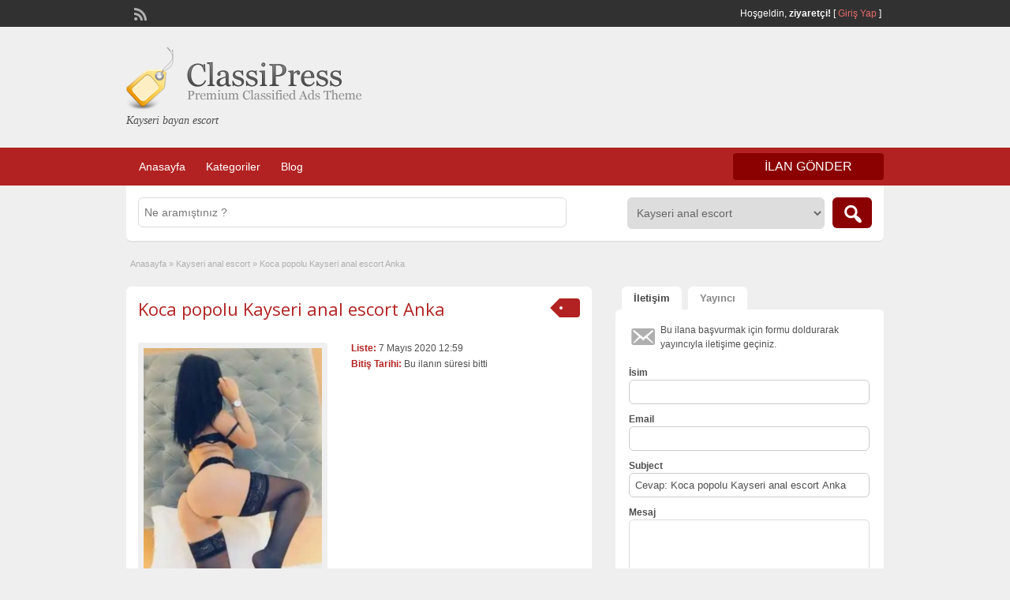

--- FILE ---
content_type: text/html; charset=UTF-8
request_url: https://www.kayserimakro.com/ads/koca-popolu-kayseri-anal-escort-anka/
body_size: 11396
content:
<!DOCTYPE html>
<html lang="tr">
<head>
	<meta charset="UTF-8">
	<meta name="viewport" content="width=device-width, initial-scale=1">
	<link rel="profile" href="https://gmpg.org/xfn/11">
	<title>Koca popolu Kayseri anal escort Anka | | Kayseri bayan escort, Escort Kayseri, Kayseri escort kızlar</title>

	<title>Koca popolu Kayseri anal escort Anka &#8211; Kayseri bayan escort, Escort Kayseri, Kayseri escort kızlar</title>

<!-- All In One SEO Pack 3.7.0[187,232] -->
<script type="application/ld+json" class="aioseop-schema">{}</script>
<link rel="canonical" href="https://www.kayserimakro.com/ads/koca-popolu-kayseri-anal-escort-anka/" />
<!-- All In One SEO Pack -->
<link rel='dns-prefetch' href='//www.kayserimakro.com' />
<link rel='dns-prefetch' href='//maps.googleapis.com' />
<link rel='dns-prefetch' href='//fonts.googleapis.com' />
<link rel='dns-prefetch' href='//s.w.org' />
<link rel="alternate" type="application/rss+xml" title="Kayseri bayan escort, Escort Kayseri, Kayseri escort kızlar &raquo; beslemesi" href="https://www.kayserimakro.com/feed/" />
<link rel="alternate" type="application/rss+xml" title="Kayseri bayan escort, Escort Kayseri, Kayseri escort kızlar &raquo; yorum beslemesi" href="https://www.kayserimakro.com/comments/feed/" />
<link rel="alternate" type="application/rss+xml" title="Kayseri bayan escort, Escort Kayseri, Kayseri escort kızlar &raquo; Koca popolu Kayseri anal escort Anka yorum beslemesi" href="https://www.kayserimakro.com/ads/koca-popolu-kayseri-anal-escort-anka/feed/" />
		<script type="text/javascript">
			window._wpemojiSettings = {"baseUrl":"https:\/\/s.w.org\/images\/core\/emoji\/13.0.0\/72x72\/","ext":".png","svgUrl":"https:\/\/s.w.org\/images\/core\/emoji\/13.0.0\/svg\/","svgExt":".svg","source":{"concatemoji":"https:\/\/www.kayserimakro.com\/wp-includes\/js\/wp-emoji-release.min.js?ver=5.5.3"}};
			!function(e,a,t){var r,n,o,i,p=a.createElement("canvas"),s=p.getContext&&p.getContext("2d");function c(e,t){var a=String.fromCharCode;s.clearRect(0,0,p.width,p.height),s.fillText(a.apply(this,e),0,0);var r=p.toDataURL();return s.clearRect(0,0,p.width,p.height),s.fillText(a.apply(this,t),0,0),r===p.toDataURL()}function l(e){if(!s||!s.fillText)return!1;switch(s.textBaseline="top",s.font="600 32px Arial",e){case"flag":return!c([127987,65039,8205,9895,65039],[127987,65039,8203,9895,65039])&&(!c([55356,56826,55356,56819],[55356,56826,8203,55356,56819])&&!c([55356,57332,56128,56423,56128,56418,56128,56421,56128,56430,56128,56423,56128,56447],[55356,57332,8203,56128,56423,8203,56128,56418,8203,56128,56421,8203,56128,56430,8203,56128,56423,8203,56128,56447]));case"emoji":return!c([55357,56424,8205,55356,57212],[55357,56424,8203,55356,57212])}return!1}function d(e){var t=a.createElement("script");t.src=e,t.defer=t.type="text/javascript",a.getElementsByTagName("head")[0].appendChild(t)}for(i=Array("flag","emoji"),t.supports={everything:!0,everythingExceptFlag:!0},o=0;o<i.length;o++)t.supports[i[o]]=l(i[o]),t.supports.everything=t.supports.everything&&t.supports[i[o]],"flag"!==i[o]&&(t.supports.everythingExceptFlag=t.supports.everythingExceptFlag&&t.supports[i[o]]);t.supports.everythingExceptFlag=t.supports.everythingExceptFlag&&!t.supports.flag,t.DOMReady=!1,t.readyCallback=function(){t.DOMReady=!0},t.supports.everything||(n=function(){t.readyCallback()},a.addEventListener?(a.addEventListener("DOMContentLoaded",n,!1),e.addEventListener("load",n,!1)):(e.attachEvent("onload",n),a.attachEvent("onreadystatechange",function(){"complete"===a.readyState&&t.readyCallback()})),(r=t.source||{}).concatemoji?d(r.concatemoji):r.wpemoji&&r.twemoji&&(d(r.twemoji),d(r.wpemoji)))}(window,document,window._wpemojiSettings);
		</script>
		<style type="text/css">
img.wp-smiley,
img.emoji {
	display: inline !important;
	border: none !important;
	box-shadow: none !important;
	height: 1em !important;
	width: 1em !important;
	margin: 0 .07em !important;
	vertical-align: -0.1em !important;
	background: none !important;
	padding: 0 !important;
}
</style>
	<link rel='stylesheet' id='wp-block-library-css'  href='https://www.kayserimakro.com/wp-includes/css/dist/block-library/style.min.css?ver=5.5.3' type='text/css' media='all' />
<link rel='stylesheet' id='colorbox-css'  href='https://www.kayserimakro.com/wp-content/themes/classipress/theme-framework/js/colorbox/colorbox.min.css?ver=1.6.1' type='text/css' media='all' />
<link rel='stylesheet' id='jquery-ui-style-css'  href='https://www.kayserimakro.com/wp-content/themes/classipress/framework/styles/jquery-ui/jquery-ui.min.css?ver=1.11.2' type='text/css' media='all' />
<link rel='stylesheet' id='app-reports-css'  href='https://www.kayserimakro.com/wp-content/themes/classipress/includes/reports/style.css?ver=1.0' type='text/css' media='all' />
<link rel='stylesheet' id='at-main-css'  href='https://www.kayserimakro.com/wp-content/themes/classipress/style.css?ver=3.6.0' type='text/css' media='all' />
<link rel='stylesheet' id='at-color-css'  href='https://www.kayserimakro.com/wp-content/themes/classipress/styles/red.css?ver=3.6.0' type='text/css' media='all' />
<!--[if IE 7]>
<link rel='stylesheet' id='at-ie7-css'  href='https://www.kayserimakro.com/wp-content/themes/classipress/styles/ie7.css?ver=3.6.0' type='text/css' media='all' />
<![endif]-->
<!--[if IE 8]>
<link rel='stylesheet' id='at-ie8-css'  href='https://www.kayserimakro.com/wp-content/themes/classipress/styles/ie8.css?ver=3.6.0' type='text/css' media='all' />
<![endif]-->
<link rel='stylesheet' id='dashicons-css'  href='https://www.kayserimakro.com/wp-includes/css/dashicons.min.css?ver=5.5.3' type='text/css' media='all' />
<link rel='stylesheet' id='open-sans-css'  href='https://fonts.googleapis.com/css?family=Open+Sans%3A300italic%2C400italic%2C600italic%2C300%2C400%2C600&#038;subset=latin%2Clatin-ext&#038;display=fallback&#038;ver=5.5.3' type='text/css' media='all' />
<script type='text/javascript' id='jquery-core-js-extra'>
/* <![CDATA[ */
var AppThemes = {"ajaxurl":"\/wp-admin\/admin-ajax.php","current_url":"https:\/\/www.kayserimakro.com\/ads\/koca-popolu-kayseri-anal-escort-anka\/"};
/* ]]> */
</script>
<script type='text/javascript' src='https://www.kayserimakro.com/wp-includes/js/jquery/jquery.js?ver=1.12.4-wp' id='jquery-core-js'></script>
<script type='text/javascript' src='https://www.kayserimakro.com/wp-content/themes/classipress/framework/js/validate/jquery.validate.min.js?ver=1.15.0' id='validate-js'></script>
<script type='text/javascript' id='validate-lang-js-extra'>
/* <![CDATA[ */
var validateL10n = {"required":"Bu alan gereklidir.","remote":"Please fix this field.","email":"Please enter a valid email address.","url":"Please enter a valid URL.","date":"Please enter a valid date.","dateISO":"Please enter a valid date (ISO).","number":"Please enter a valid number.","digits":"Please enter only digits.","creditcard":"Please enter a valid credit card number.","equalTo":"Please enter the same value again.","maxlength":"Please enter no more than {0} characters.","minlength":"Please enter at least {0} characters.","rangelength":"Please enter a value between {0} and {1} characters long.","range":"Please enter a value between {0} and {1}.","max":"Please enter a value less than or equal to {0}.","min":"Please enter a value greater than or equal to {0}."};
/* ]]> */
</script>
<script type='text/javascript' src='https://www.kayserimakro.com/wp-content/themes/classipress/framework/js/validate/jquery.validate-lang.js?ver=5.5.3' id='validate-lang-js'></script>
<script type='text/javascript' src='https://www.kayserimakro.com/wp-content/themes/classipress/includes/js/tinynav.min.js?ver=1.1' id='tinynav-js'></script>
<script type='text/javascript' src='https://www.kayserimakro.com/wp-content/themes/classipress/theme-framework/js/footable/jquery.footable.min.js?ver=2.0.3' id='footable-js'></script>
<script type='text/javascript' id='theme-scripts-js-extra'>
/* <![CDATA[ */
var classipress_params = {"appTaxTag":"ad_tag","require_images":"","ad_parent_posting":"yes","ad_currency":"$","currency_position":"left","home_url":"https:\/\/www.kayserimakro.com\/","ajax_url":"\/wp-admin\/admin-ajax.php","nonce":"2d359c8792","text_processing":"Processing...","text_require_images":"Please upload at least one image.","text_before_delete_ad":"Bu ilan\u0131 silmek istedi\u011finize emin misiniz ?","text_mobile_navigation":"Navigation","loader":"https:\/\/www.kayserimakro.com\/wp-content\/themes\/classipress\/images\/loader.gif","listing_id":"0"};
/* ]]> */
</script>
<script type='text/javascript' src='https://www.kayserimakro.com/wp-content/themes/classipress/includes/js/theme-scripts.min.js?ver=3.6.0' id='theme-scripts-js'></script>
<script type='text/javascript' src='https://maps.googleapis.com/maps/api/js?language=en&#038;region=US&#038;ver=3.0' id='google-maps-js'></script>
<script type='text/javascript' src='https://www.kayserimakro.com/wp-content/themes/classipress/theme-framework/js/colorbox/jquery.colorbox.min.js?ver=1.6.1' id='colorbox-js'></script>
<link rel="https://api.w.org/" href="https://www.kayserimakro.com/wp-json/" /><link rel="EditURI" type="application/rsd+xml" title="RSD" href="https://www.kayserimakro.com/xmlrpc.php?rsd" />
<link rel="wlwmanifest" type="application/wlwmanifest+xml" href="https://www.kayserimakro.com/wp-includes/wlwmanifest.xml" /> 
<link rel='prev' title='Gerçek aşkı Kayseri escort Fulya ile tadın' href='https://www.kayserimakro.com/ads/gercek-aski-kayseri-escort-fulya-ile-tadin/' />
<link rel='next' title='Kuşadası tesettürlü escort bayanlar' href='https://www.kayserimakro.com/ads/kusadasi-tesetturlu-escort-bayanlar/' />
<meta name="generator" content="WordPress 5.5.3" />
<link rel='shortlink' href='https://www.kayserimakro.com/?p=541' />
<link rel="alternate" type="application/json+oembed" href="https://www.kayserimakro.com/wp-json/oembed/1.0/embed?url=https%3A%2F%2Fwww.kayserimakro.com%2Fads%2Fkoca-popolu-kayseri-anal-escort-anka%2F" />
<link rel="alternate" type="text/xml+oembed" href="https://www.kayserimakro.com/wp-json/oembed/1.0/embed?url=https%3A%2F%2Fwww.kayserimakro.com%2Fads%2Fkoca-popolu-kayseri-anal-escort-anka%2F&#038;format=xml" />
		<link rel="amphtml" href="https://amp101.kayserimakro.com/amp/ads/koca-popolu-kayseri-anal-escort-anka/"/>
			<link rel="shortcut icon" href="https://www.kayserimakro.com/wp-content/themes/classipress/images/favicon.ico" />

	<meta name="generator" content="ClassiPress 3.6.0" />
<link rel="pingback" href="https://www.kayserimakro.com/xmlrpc.php">
<link rel="alternate" type="application/rss+xml" title="RSS 2.0" href="https://www.kayserimakro.com/feed/?post_type=ad_listing">
<meta property="og:type" content="article" />
<meta property="og:locale" content="tr_TR" />
<meta property="og:site_name" content="Kayseri bayan escort, Escort Kayseri, Kayseri escort kızlar" />
<meta property="og:image" content="https://www.kayserimakro.com/wp-content/uploads/2020/04/koca-popolu-kayseri-anal-escort-anka-370x500.jpg" />
<meta property="og:url" content="https://www.kayserimakro.com/ads/koca-popolu-kayseri-anal-escort-anka/" />
<meta property="og:title" content="Koca popolu Kayseri anal escort Anka" />
<meta property="og:description" content="Son dönem artık değerimiz anlaşıldığı için mutluyum. Çırpı gibi bacaklı kızlar yerine daha fazla yoğunluk ben gibi balık etli hatunlara oluyor genelde. Tabi ki zevkler tartışılmaz ancak kemi..." />
<meta property="article:published_time" content="2020-05-07T09:59:58+00:00" />
<meta property="article:modified_time" content="2020-04-15T10:01:34+00:00" />
<meta property="article:author" content="https://www.kayserimakro.com/author/admin/" />
<style type="text/css">.recentcomments a{display:inline !important;padding:0 !important;margin:0 !important;}</style>	<style type="text/css" id="cp-header-css">
			#logo h1 a,
		#logo h1 a:hover,
		#logo .description {
			color: ##666666;
		}
		
	</style>
	
    <style type="text/css">

					body { background: #EFEFEF; }
		
		
		
		
		
					.header_main, .header_main_bg { background: #EFEFEF; }
		
		
		
		
					.footer { background: #313131; }
		
		
		
		
					.footer_main_res { width: 940px; }
			@media screen and (max-width: 860px) {
				.footer_main_res {
					width: 100%;
					overflow: hidden;
				}
				#footer .inner {
					float: left;
					width: 95%;
				}
			}
		
					.footer_main_res div.column { width: 200px; }
			@media screen and (max-width: 860px) {
				.footer_main_res div.column {
					float: left;
					width: 95%;
				}
			}
		
	</style>
</head>

<body class="ad_listing-template-default single single-ad_listing postid-541">

	
	<div class="container">

		
				
<div class="header">

	<div class="header_top">

		<div class="header_top_res">

			<p>
				
			Hoşgeldin, <strong>ziyaretçi!</strong> [

			
			<a href="https://www.kayserimakro.com/wp-login.php">Giriş Yap</a> ]&nbsp;

		
				<a href="https://www.kayserimakro.com/feed/?post_type=ad_listing" class="dashicons-before srvicon rss-icon" target="_blank" title="RSS Feed"></a>

				
							</p>

		</div><!-- /header_top_res -->

	</div><!-- /header_top -->


	<div class="header_main">

		<div class="header_main_bg">

			<div class="header_main_res">

				<div id="logo">

											<a class="site-logo" href="https://www.kayserimakro.com/">
							<img src="https://www.kayserimakro.com/wp-content/themes/classipress/images/cp_logo_black.png" class="header-logo" width="300" height="80" alt="" />
						</a>
																<div class="description">Kayseri bayan escort</div>
					
				</div><!-- /logo -->

				<div class="adblock">
					
				</div><!-- /adblock -->

				<div class="clr"></div>

			</div><!-- /header_main_res -->

		</div><!-- /header_main_bg -->

	</div><!-- /header_main -->


	<div class="header_menu">

		<div class="header_menu_res">

			<ul id="menu-header" class="menu"><li id="menu-item-21" class="menu-item menu-item-type-custom menu-item-object-custom menu-item-home menu-item-21"><a href="https://www.kayserimakro.com/">Anasayfa</a></li>
<li id="menu-item-22" class="menu-item menu-item-type-post_type menu-item-object-page menu-item-22"><a href="https://www.kayserimakro.com/kategoriler/">Kategoriler</a><div class="adv_categories" id="adv_categories"><div class="catcol first"><ul class="maincat-list"><li class="maincat cat-item-9"><a href="https://www.kayserimakro.com/ad-category/akkisla/" title="Sarışın Akkışla escot bayanları öyle çekici ki hep aranan sarışının tadını ve hayalle süslenen gecelerini sunuyor. Buluşmalara hayat enerjisi ve tahrik edici erotik sekslerini de sunuyorlar.
">Akkışla</a>  </li>
<li class="maincat cat-item-10"><a href="https://www.kayserimakro.com/ad-category/bunyan/" title="Tahrik edici Bünyan escort kızları, bayanları var! Bir kerelik yaşanması bile, yeniden bir cinsel ihtiyaç halinde hemen özelliğini ortaya koyuyor. Hakkınız alınıyor ve ödenen her kuruş, karşılığında tatmini veriyor.
">Bünyan</a>  </li>
<li class="maincat cat-item-11"><a href="https://www.kayserimakro.com/ad-category/develi/" title="Etkileyici olmak özel bir nitelik ister, bir mini ya da fileli çorap bunlara yeterli gelmez! Erkekler bilir ki Develi escort hatunları dışında fantezilere daha özel hatunlar hizmet edemez!
">Develi</a>  </li>
<li class="maincat cat-item-12"><a href="https://www.kayserimakro.com/ad-category/felahiye/" title="Deneyenler biliyor, Felâhiye escort hatunlarının tadının benzersiz olduğunu. Peki siz daha ne kadar izleyici olmayı tercih edeceksiniz ve bu çekim gücüne karşı direneceksiniz?
">Felahiye</a>  </li>
<li class="maincat cat-item-13"><a href="https://www.kayserimakro.com/ad-category/hacilar/" title="Bir geceye aşkla seks sığdırılacaksa, kesinlikle Hacılar escort hatunları seçimin merkezi olur. Çünkü kalitesini bilenler, özel erkekler olur ve onların gecelik sevgilisi, arzuladığı gibi yanında bulunan şanslılar olur.
">Hacılar</a>  </li>
</ul>
</div><!-- /catcol -->
<div class="catcol"><ul class="maincat-list"><li class="maincat cat-item-15"><a href="https://www.kayserimakro.com/ad-category/kayseri-anal-escort/" title="Tatlı ve istekli Kayseri anal escort hatunları sizin de gecenizin içinde olsun. Merak ettiğiniz, yaşadığınız halde yeniden yaşamak istediğiniz anal zevkleriniz adına randevu versinler.
">Kayseri anal escort</a>  </li>
<li class="maincat cat-item-14"><a href="https://www.kayserimakro.com/ad-category/kayseri-rus-escort/" title="Ülkelerinden özel Türk erkeklerine hizmet için bulunan Kayseri Rus escort hatunlar hayran bırakmaya devam ediyor! Harika fizik nasıl oluyor ve sevişirken nasıl her yönden tatmin edebiliyor, bunu gösteriyor.
">Kayseri rus escort</a>  </li>
<li class="maincat cat-item-16"><a href="https://www.kayserimakro.com/ad-category/kayseri-universiteli-escort/" title="Kayseri üniversiteli escort hatunlara ayrıcalıklı bakacak, yaşadığınız zaman genç enerjilerine, çıtır sunumlarına ve enfes bir vücutla, nasıl hayran bıraktıklarına şaşıracaksınız.
">Kayseri üniversiteli escort</a>  </li>
<li class="maincat cat-item-17"><a href="https://www.kayserimakro.com/ad-category/kocasinan/" title="Zaman değerli ama Kocasinan escort seansları erkekler için zamanın değerine değer katan başka bir aşk! Tek gecelik ve saatlik. Kadınsı hizmet ve erkeksi şehvetin oluştuğu bir alanın en göze batan tatları.
">Kocasinan</a>  </li>
<li class="maincat cat-item-18"><a href="https://www.kayserimakro.com/ad-category/melikgazi/" title="Şehvetli tenlerin ruhlarında olan edepsizlik, bir erkek için Melikgazi escort kadının ilgisinden hemen sonra gelen en tahrik edici durum. Size göre hangisi en seksi ve ateşli?
">Melikgazi</a>  </li>
</ul>
</div><!-- /catcol -->
<div class="catcol"><ul class="maincat-list"><li class="maincat cat-item-19"><a href="https://www.kayserimakro.com/ad-category/pinarbasi/" title="Mutlu sonlara seksi hayallerle başlayanlar Pınarbaşı escort bayanları. Dokunuşlarına renkli bir arzu katıyor, sınırsız oluşuna hayran bırakan seksi bir hizmet sunuyor.
">Pınarbaşı</a>  </li>
<li class="maincat cat-item-20"><a href="https://www.kayserimakro.com/ad-category/sarioglan/" title="Şehrin gece yaşamı yok diyenler belki de henüz Sarıoğlan escort hatunlarından biriyle tanışmadı! Ama burada olanlar için bu fıstıkların tutkusu, ortamın en çok aranan ateşi olur.
">Sarıoğlan</a>  </li>
<li class="maincat cat-item-21"><a href="https://www.kayserimakro.com/ad-category/sariz/" title="Kendiliğinden oluşan seksler, marjinal bir yaşamda özelliğini daha net gösterir. Bu zamanları ise sadece Sarız escort bayanlarıyla yaşamak ise çok daha müthişir.
">Sarız</a>  </li>
<li class="maincat cat-item-22"><a href="https://www.kayserimakro.com/ad-category/talas/" title="Tek gecelik aşkların en sevilen Talas escort hatunları içeride bekliyor! Onlara eşlik edecek olan cesaretli ve yoğun bir heyecanla istekli erkekler aranıyor!
">Talas</a>  </li>
<li class="maincat cat-item-23"><a href="https://www.kayserimakro.com/ad-category/tomarza/" title="Bir Tomarza escort ile duraksız, tempolu bir seks yaşanabilmektedir. Onlar hayat enerjisiyle dolu, güzellikleriyle her türlü pozisyon zenginliğiyle bezeli.">Tomarza</a>  </li>
</ul>
</div><!-- /catcol -->
</div></li>
<li id="menu-item-23" class="menu-item menu-item-type-post_type menu-item-object-page current_page_parent menu-item-23"><a href="https://www.kayserimakro.com/blog/">Blog</a></li>
</ul>
			<a href="" class="obtn btn_orange">İlan Gönder</a>

			<div class="clr"></div>

		</div><!-- /header_menu_res -->

	</div><!-- /header_menu -->

</div><!-- /header -->
		
		

	<div id="search-bar">

		<div class="searchblock_out">

			<div class="searchblock">

				<form action="https://www.kayserimakro.com/" method="get" id="searchform" class="form_search">

					<div class="searchfield">

						<input name="s" type="text" id="s" tabindex="1" class="editbox_search" style="" value="" placeholder="Ne aramıştınız ?" />

					</div>

					<div class="searchbutcat">

						<button class="dashicons-before btn-topsearch" type="submit" tabindex="3" title="İlanları Ara" id="go" value="search" name="sa"></button>

						<select  name='scat' id='scat' class='searchbar'  tabindex="2">
	<option value='0'>Tüm Kategoriler</option>
	<option class="level-0" value="9">Akkışla</option>
	<option class="level-0" value="10">Bünyan</option>
	<option class="level-0" value="11">Develi</option>
	<option class="level-0" value="12">Felahiye</option>
	<option class="level-0" value="13">Hacılar</option>
	<option class="level-0" value="15" selected="selected">Kayseri anal escort</option>
	<option class="level-0" value="14">Kayseri rus escort</option>
	<option class="level-0" value="16">Kayseri üniversiteli escort</option>
	<option class="level-0" value="17">Kocasinan</option>
	<option class="level-0" value="18">Melikgazi</option>
	<option class="level-0" value="19">Pınarbaşı</option>
	<option class="level-0" value="20">Sarıoğlan</option>
	<option class="level-0" value="21">Sarız</option>
	<option class="level-0" value="22">Talas</option>
	<option class="level-0" value="23">Tomarza</option>
</select>

					</div>

				</form>

			</div> <!-- /searchblock -->

		</div> <!-- /searchblock_out -->

	</div> <!-- /search-bar -->


		

<div class="content">

	<div class="content_botbg">

		<div class="content_res">

			<div id="breadcrumb"><div id="crumbs">
		<div class="breadcrumb-trail breadcrumbs" itemprop="breadcrumb"><span class="trail-begin"><a href="https://www.kayserimakro.com" title="Kayseri bayan escort, Escort Kayseri, Kayseri escort kızlar" rel="home">Anasayfa</a></span>
			 <span class="sep">&raquo;</span> <a href="https://www.kayserimakro.com/ad-category/kayseri-anal-escort/">Kayseri anal escort</a>
			 <span class="sep">&raquo;</span> <span class="trail-end">Koca popolu Kayseri anal escort Anka</span>
		</div></div></div>

			<div class="clr"></div>

			<div class="content_left">

				
				
				
					
						
						
						<div class="shadowblock_out ">

							<div class="shadowblock">

								
	<div class="tags price-wrap">
		<span class="tag-head"><p class="post-price">&nbsp;</p></span>
	</div>


								<h1 class="single-listing"><a href="https://www.kayserimakro.com/ads/koca-popolu-kayseri-anal-escort-anka/" title="Koca popolu Kayseri anal escort Anka">Koca popolu Kayseri anal escort Anka</a></h1>

								<div class="clr"></div>

								
								<div class="pad5 dotted"></div>

								<div class="bigright ">

									<ul>

									
										<li id="cp_listed"><span>Liste:</span> 7 Mayıs 2020 12:59</li>
																			<li id="cp_expires"><span>Bitiş Tarihi:</span> Bu ilanın süresi bitti</li>
									
									</ul>

								</div><!-- /bigright -->


								
									<div class="bigleft">

										<div id="main-pic">

											<a href="https://www.kayserimakro.com/wp-content/uploads/2020/04/koca-popolu-kayseri-anal-escort-anka-370x500.jpg" class="img-main" data-rel="colorbox" title="Koca popolu Kayseri anal escort Anka"><img class="img-responsive" src="https://www.kayserimakro.com/wp-content/uploads/2020/04/koca-popolu-kayseri-anal-escort-anka-370x500.jpg" title="" alt="" /></a>
											<div class="clr"></div>

										</div>

										<div id="thumbs-pic">

											
											<div class="clr"></div>

										</div>

									</div><!-- /bigleft -->

								
								<div class="clr"></div>

								
								<div class="single-main">

									
									<h3 class="description-area">Açıklama</h3>

									<p>Son dönem artık değerimiz anlaşıldığı için mutluyum. Çırpı gibi bacaklı kızlar yerine daha fazla yoğunluk ben gibi balık etli hatunlara oluyor genelde. Tabi ki zevkler tartışılmaz ancak kemikleri sayılan kadınlardan ne anladıklarını hiç bilemiyordum. Neyse ki farkına varıldı sonunda diyebilirim. Böylelikle benimde kendi yansıtmaya ve tutkularımı yaşamaya daha çok şansım oluyor elbette. Dişiliğimi sonuna kadar hissettiğim gecelerde erkeklerimin kollarında eriyip gitmekten aşırı zevk alıyorum.<br />
Zaten Kayseri anal escort oluşumun bir sebebi de tamamıyla doyumsuz oluşum. Hiçbir şekilde dur durak bilmiyorum ve partnerimin beni parçalamasını istiyorum. Koca popomu ayırıp deliğime kadar dilini sokacak böyle. Genişletip kafasını hafifçe ittirdikten sonra kökleyecek güçlü beyleri bekliyorum. Gerçek anlamıyla sınırsızlık ne demek size göstereceğim. Bakmayın burada atıp tutanlara. Benimle fantezileri yaşamadan bilemezsiniz esasında nasıl olacağını. Hepsine kafa tutabilecek kadar güzel olduğumu düşünüyorum. Muhteşem ele gelen bedenimin kokusuna hayran kalacaksınız. Aynı zamanda dudaklarımın içine girdiğinizde neler olacağını sadece otur ve izle. Hayallerinin çok ötesinde bir akşamı arzuluyorsan en doğru seçeneğin benden başkası olamaz.<br />
Beni yavaşça soymaya başladığında artık iş işten geçmiş olacak ve ben kafamda çoktan gireceğimiz pozisyonları tasarlayacağım. Göreceksin asla pişmanlık duyduğun Kayseri anal  escort akşamlarından biri değil aksine hayatının unutulmaz günlerinden birisinin keyfini süreceksin. Kalın ve büyük sevdiğimi söylemem gerekiyor bence benim deliklerim için öylesi çok daha uygun. Daracık bacak aramı vurarak açabilirsin. Kendini kaybedip boşaldığında üstüme yığılıp kalacak ve o şekilde sarmaş dolaş uyumuş olacağız. Gece yanımdan ayrılmanı istemiyorum. Sabah erken saatlerde kendi yerine dönebilirsin fakat bu huzurlu akşamı tamamıyla bana ayır. Cebini de çok yormayacağımı söyleyebilirim. Yani piyasaya nazaran hak ettiğimin çok daha aşağısını talep ediyorum rahat olabilirsin. </p>

								</div>

									<div class="prdetails">
					<p class="dashicons-before tags">Etiket Yok</p>
				<p class="dashicons-before stats">1424 toplam görüntüleme, 4 bugün</p> 		<p class="dashicons-before print">&nbsp;&nbsp;</p>
			</div>

	<div class="note"><strong>Listing ID:</strong> 6265e96db1e61953</div>
	<div class="dotted"></div>
	<div class="pad5"></div>
<p class="edit"><a href="#" class="dashicons-before reports_form_link">Report problem</a></p><div class="report-form"><div class="reports_message"><span class="spinner"></span>Processing your request, Please wait....</div><div class="reports_form"><form method="post" enctype="text/plain"><select name="report"><option value="Offensive Content">Offensive Content</option><option value="Invalid Offer">Invalid Offer</option><option value="Spam">Spam</option><option value="Other">Other</option></select><input type="submit" name="submit" value="Report" /><input type="hidden" name="type" value="post" /><input type="hidden" name="id" value="541" /><input type="hidden" name="nonce" value="0844052d23" /></form></div></div>
							</div><!-- /shadowblock -->

						</div><!-- /shadowblock_out -->

						
					
					
				
				<div class="clr"></div>

				
				
				


	<div class="shadowblock_out start">

		<div class="shadowblock">

			<div id="comments">

				<div id="comments_wrap">

					
					
					
	<div id="respond">

		<h2 class="dotted">Yorum Yaz</h2>

		<div class="cancel-comment-reply">
			<a rel="nofollow" id="cancel-comment-reply-link" href="/ads/koca-popolu-kayseri-anal-escort-anka/#respond" style="display:none;">Cancel Reply</a>		</div>


		
			<form action="https://www.kayserimakro.com/wp-comments-post.php" method="post" id="commentform" class="commentform">

				
				<fieldset class="form-comments">

					
					
						<p class="comments">
							<label for="author">İsim (gerekli)</label>
							<input type="text" name="author" id="author" class="text required" value="" size="22" tabindex="4" />
						</p>

						<div class="clr"></div>

						<p class="comments">
							<label for="email">Email (gizli tutulur) (gerekli)</label>
							<input type="text" name="email" id="email" class="text required email" value="" size="22" tabindex="5" />
						</p>

						<div class="clr"></div>

						<p class="comments">
							<label for="url">Website</label>
							<input type="text" name="url" id="url" class="text" value="" size="22" tabindex="6" />
						</p>

						<div class="clr"></div>

					
					<!--<li><small><strong>XHTML:</strong> You can use these tags: &lt;a href=&quot;&quot; title=&quot;&quot;&gt; &lt;abbr title=&quot;&quot;&gt; &lt;acronym title=&quot;&quot;&gt; &lt;b&gt; &lt;blockquote cite=&quot;&quot;&gt; &lt;cite&gt; &lt;code&gt; &lt;del datetime=&quot;&quot;&gt; &lt;em&gt; &lt;i&gt; &lt;q cite=&quot;&quot;&gt; &lt;s&gt; &lt;strike&gt; &lt;strong&gt; </small><div class="clr"></div></li>-->

					<p class="comments-box">
						<textarea name="comment" rows="" cols="" id="comment" class="required" tabindex="7"></textarea>
					</p>

					<div class="clr"></div>

					<p class="comments">
						<input name="submit" type="submit" id="submit" tabindex="8" class="btn_orange" value="Yorum Yaz" />
						<input type="hidden" name="comment_post_ID" value="541" />
					</p>

					<input type='hidden' name='comment_post_ID' value='541' id='comment_post_ID' />
<input type='hidden' name='comment_parent' id='comment_parent' value='0' />
					
				</fieldset>

			</form>

		
		<div class="clr"></div>

	</div> <!-- /respond -->


					
					
				</div> <!-- /comments_wrap -->

			</div><!-- /comments -->

		</div><!-- /shadowblock -->

	</div><!-- /shadowblock_out -->


			</div><!-- /content_left -->

			
<!-- right sidebar -->
<div class="content_right">

	<div class="tabprice">

		<ul class="tabnavig">
						<li><a href="#priceblock2"><span class="big">İletişim</span></a></li>
			<li><a href="#priceblock3"><span class="big">Yayıncı</span></a></li>
		</ul>


		

		<!-- tab 2 -->
		<div id="priceblock2" class="sidebar-block">

			<div class="clr"></div>

			<div class="singletab">

			

<form name="mainform" id="mainform" class="form_contact" action="#priceblock2" method="post" enctype="multipart/form-data">

	<input type="hidden" id="_cp_contact_nonce" name="_cp_contact_nonce" value="3f38501080" /><input type="hidden" name="_wp_http_referer" value="/ads/koca-popolu-kayseri-anal-escort-anka/" />
	
	<p class="dashicons-before contact_msg">Bu ilana başvurmak için formu doldurarak yayıncıyla iletişime geçiniz.</p>

	<ol>
		<li>
			<label>İsim</label>
			<input name="from_name" id="from_name" type="text" minlength="2" value="" class="text required" />
			<div class="clr"></div>
		</li>

		<li>
			<label>Email</label>
			<input name="from_email" id="from_email" type="text" minlength="5" value="" class="text required email" />
			<div class="clr"></div>
		</li>

		<li>
			<label>Subject</label>
			<input name="subject" id="subject" type="text" minlength="2" value="Cevap: Koca popolu Kayseri anal escort Anka" class="text required" />
			<div class="clr"></div>
		</li>

		<li>
			<label>Mesaj</label>
			<textarea name="message" id="message" rows="" cols="" class="text required"></textarea>
			<div class="clr"></div>
		</li>

		<li>
					</li>

		<li>
			<input name="submit" type="submit" id="submit_inquiry" class="btn_orange" value="İnquiry Gönder" />
		</li>

	</ol>

	<input type="hidden" name="send_email" value="yes" />

</form>

			</div><!-- /singletab -->

		</div><!-- /priceblock2 -->


		<!-- tab 3 -->
		<div id="priceblock3" class="sidebar-block">

			<div class="clr"></div>

			<div class="postertab">

				<div class="priceblocksmall dotted">


					<div id="userphoto">
						<p class='image-thumb'><img alt='' src='https://secure.gravatar.com/avatar/0d8692b853227c976358d4a49410f8d5?s=140&#038;d=mm&#038;r=g' srcset='https://secure.gravatar.com/avatar/0d8692b853227c976358d4a49410f8d5?s=280&#038;d=mm&#038;r=g 2x' class='avatar avatar-140 photo' height='140' width='140' loading='lazy'/></p>
					</div>

					<ul class="member">

						<li><span>Yayınlayan:</span>
							<a href="https://www.kayserimakro.com/author/admin/">admin</a>
						</li>

						<li><span>Üyelik Tarihi:</span> 18 Şubat 2018</li>

					</ul>

					
					<div class="pad5"></div>

					<div class="clr"></div>

				</div>

				<div class="pad5"></div>

				<h3>Diğer ilanları admin</h3>

				<div class="pad5"></div>

				<ul>

				
				
					
						<li class="dashicons-before"><a href="https://www.kayserimakro.com/ads/kusadasi-tesetturlu-escort-bayanlar/">Kuşadası tesettürlü escort bayanlar</a></li>

					
						<li class="dashicons-before"><a href="https://www.kayserimakro.com/ads/swinger-yapan-kayseri-bayan-escort-kosem/">Swinger Yapan Kayseri Bayan Escort Kösem</a></li>

					
						<li class="dashicons-before"><a href="https://www.kayserimakro.com/ads/atesli-tatli-felahiye-escort-banu/">Ateşli tatlı Felahiye escort Banu</a></li>

					
						<li class="dashicons-before"><a href="https://www.kayserimakro.com/ads/kayseri-anal-escort-kizlari-ile-atesin-sonecek/">Kayseri anal escort kızları ile ateşin sönecek</a></li>

					
						<li class="dashicons-before"><a href="https://www.kayserimakro.com/ads/kayseri-ozel-vip-eskort-kader/">Kayseri özel vip eskort Kader</a></li>

					
				
				
				</ul>

				<div class="pad5"></div>

				<a href="https://www.kayserimakro.com/author/admin/" class="btn"><span>Son eklenenler admin &raquo;</span></a>

			</div><!-- /singletab -->

		</div><!-- /priceblock3 -->

	</div><!-- /tabprice -->


	
	
	<!-- no dynamic sidebar so don't do anything -->

	
	

</div><!-- /content_right -->

			<div class="clr"></div>

		</div><!-- /content_res -->

	</div><!-- /content_botbg -->

</div><!-- /content -->

				
<div class="footer">

	<div class="footer_menu">

		<div class="footer_menu_res">

			<ul id="footer-nav-menu" class="menu"><li id="menu-item-24" class="menu-item menu-item-type-custom menu-item-object-custom menu-item-home menu-item-24"><a href="https://www.kayserimakro.com/">Anasayfa</a></li>
<li id="menu-item-25" class="menu-item menu-item-type-post_type menu-item-object-page menu-item-25"><a href="https://www.kayserimakro.com/kategoriler/">Kategoriler</a></li>
<li id="menu-item-26" class="menu-item menu-item-type-post_type menu-item-object-page current_page_parent menu-item-26"><a href="https://www.kayserimakro.com/blog/">Blog</a></li>
</ul>
			<div class="clr"></div>

		</div><!-- /footer_menu_res -->

	</div><!-- /footer_menu -->

	<div class="footer_main">

		<div class="footer_main_res">

			<div class="dotted">

					 <!-- no dynamic sidebar so don't do anything --> 
					<div class="clr"></div>

			</div><!-- /dotted -->

			<p>&copy; 2026 Kayseri bayan escort, Escort Kayseri, Kayseri escort kızlar. Tüm Hakları Saklıdır.</p>

			<a href="https://www.izmitbayanescort.com/" title="kocaeli escort" target="_blank">kocaeli escort</a> - <a href="https://www.mattescort.com/" title="diyarbakır escort" target="_blank">diyarbakır escort</a>

			<div class="right">
			    </div>

			
			<div class="clr"></div>

		</div><!-- /footer_main_res -->

	</div><!-- /footer_main -->

</div><!-- /footer -->
		
	</div><!-- /container -->

	<script type='text/javascript' src='https://www.kayserimakro.com/wp-includes/js/jquery/ui/core.min.js?ver=1.11.4' id='jquery-ui-core-js'></script>
<script type='text/javascript' src='https://www.kayserimakro.com/wp-includes/js/jquery/ui/widget.min.js?ver=1.11.4' id='jquery-ui-widget-js'></script>
<script type='text/javascript' src='https://www.kayserimakro.com/wp-includes/js/jquery/ui/position.min.js?ver=1.11.4' id='jquery-ui-position-js'></script>
<script type='text/javascript' src='https://www.kayserimakro.com/wp-includes/js/jquery/ui/menu.min.js?ver=1.11.4' id='jquery-ui-menu-js'></script>
<script type='text/javascript' src='https://www.kayserimakro.com/wp-includes/js/dist/vendor/wp-polyfill.min.js?ver=7.4.4' id='wp-polyfill-js'></script>
<script type='text/javascript' id='wp-polyfill-js-after'>
( 'fetch' in window ) || document.write( '<script src="https://www.kayserimakro.com/wp-includes/js/dist/vendor/wp-polyfill-fetch.min.js?ver=3.0.0"></scr' + 'ipt>' );( document.contains ) || document.write( '<script src="https://www.kayserimakro.com/wp-includes/js/dist/vendor/wp-polyfill-node-contains.min.js?ver=3.42.0"></scr' + 'ipt>' );( window.DOMRect ) || document.write( '<script src="https://www.kayserimakro.com/wp-includes/js/dist/vendor/wp-polyfill-dom-rect.min.js?ver=3.42.0"></scr' + 'ipt>' );( window.URL && window.URL.prototype && window.URLSearchParams ) || document.write( '<script src="https://www.kayserimakro.com/wp-includes/js/dist/vendor/wp-polyfill-url.min.js?ver=3.6.4"></scr' + 'ipt>' );( window.FormData && window.FormData.prototype.keys ) || document.write( '<script src="https://www.kayserimakro.com/wp-includes/js/dist/vendor/wp-polyfill-formdata.min.js?ver=3.0.12"></scr' + 'ipt>' );( Element.prototype.matches && Element.prototype.closest ) || document.write( '<script src="https://www.kayserimakro.com/wp-includes/js/dist/vendor/wp-polyfill-element-closest.min.js?ver=2.0.2"></scr' + 'ipt>' );
</script>
<script type='text/javascript' src='https://www.kayserimakro.com/wp-includes/js/dist/dom-ready.min.js?ver=db63eb2f693cb5e38b083946b14f0684' id='wp-dom-ready-js'></script>
<script type='text/javascript' src='https://www.kayserimakro.com/wp-includes/js/dist/i18n.min.js?ver=bb7c3c45d012206bfcd73d6a31f84d9e' id='wp-i18n-js'></script>
<script type='text/javascript' id='wp-a11y-js-translations'>
( function( domain, translations ) {
	var localeData = translations.locale_data[ domain ] || translations.locale_data.messages;
	localeData[""].domain = domain;
	wp.i18n.setLocaleData( localeData, domain );
} )( "default", {"translation-revision-date":"2020-11-04 09:34:11+0000","generator":"GlotPress\/3.0.0-alpha.2","domain":"messages","locale_data":{"messages":{"":{"domain":"messages","plural-forms":"nplurals=2; plural=n > 1;","lang":"tr"},"Notifications":["Bildirimler"]}},"comment":{"reference":"wp-includes\/js\/dist\/a11y.js"}} );
</script>
<script type='text/javascript' src='https://www.kayserimakro.com/wp-includes/js/dist/a11y.min.js?ver=13971b965470c74a60fa32d392c78f2f' id='wp-a11y-js'></script>
<script type='text/javascript' id='jquery-ui-autocomplete-js-extra'>
/* <![CDATA[ */
var uiAutocompleteL10n = {"noResults":"Hi\u00e7bir sonu\u00e7 bulunamad\u0131.","oneResult":"1 sonu\u00e7 bulundu. Dola\u015fmak i\u00e7in yukar\u0131 ve a\u015fa\u011f\u0131 oklar\u0131 kullan\u0131n.","manyResults":"%d sonu\u00e7 bulundu. Dola\u015fmak i\u00e7in yukar\u0131 ve a\u015fa\u011f\u0131 oklar\u0131 kullan\u0131n.","itemSelected":"\u00d6ge se\u00e7ildi."};
/* ]]> */
</script>
<script type='text/javascript' src='https://www.kayserimakro.com/wp-includes/js/jquery/ui/autocomplete.min.js?ver=1.11.4' id='jquery-ui-autocomplete-js'></script>
<script type='text/javascript' src='https://www.kayserimakro.com/wp-includes/js/jquery/ui/mouse.min.js?ver=1.11.4' id='jquery-ui-mouse-js'></script>
<script type='text/javascript' src='https://www.kayserimakro.com/wp-includes/js/jquery/ui/slider.min.js?ver=1.11.4' id='jquery-ui-slider-js'></script>
<script type='text/javascript' src='https://www.kayserimakro.com/wp-includes/js/comment-reply.min.js?ver=5.5.3' id='comment-reply-js'></script>
<script type='text/javascript' id='app-reports-js-extra'>
/* <![CDATA[ */
var app_reports = {"ajax_url":"\/wp-admin\/admin-ajax.php","images_url":"https:\/\/www.kayserimakro.com\/wp-content\/themes\/classipress\/includes\/reports\/images\/"};
/* ]]> */
</script>
<script type='text/javascript' src='https://www.kayserimakro.com/wp-content/themes/classipress/includes/reports/scripts/reports.js?ver=1.0' id='app-reports-js'></script>
<script type='text/javascript' src='https://www.kayserimakro.com/wp-includes/js/wp-embed.min.js?ver=5.5.3' id='wp-embed-js'></script>

	
<script defer src="https://static.cloudflareinsights.com/beacon.min.js/vcd15cbe7772f49c399c6a5babf22c1241717689176015" integrity="sha512-ZpsOmlRQV6y907TI0dKBHq9Md29nnaEIPlkf84rnaERnq6zvWvPUqr2ft8M1aS28oN72PdrCzSjY4U6VaAw1EQ==" data-cf-beacon='{"version":"2024.11.0","token":"cbf3f278adf84fe281398da027601c6a","r":1,"server_timing":{"name":{"cfCacheStatus":true,"cfEdge":true,"cfExtPri":true,"cfL4":true,"cfOrigin":true,"cfSpeedBrain":true},"location_startswith":null}}' crossorigin="anonymous"></script>
</body>

</html>
